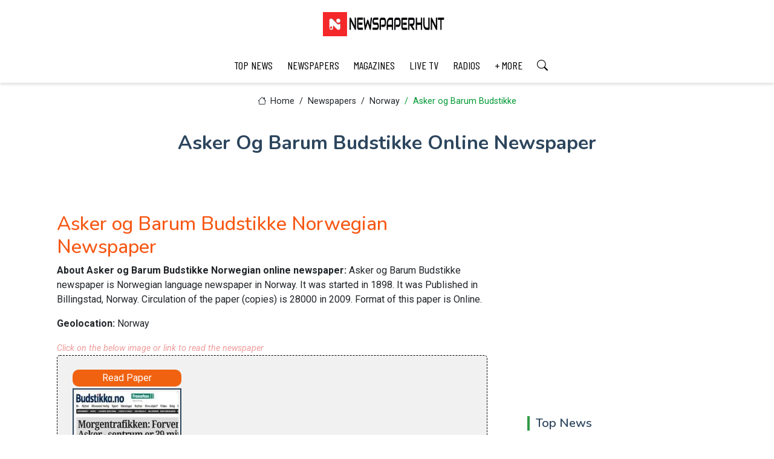

--- FILE ---
content_type: text/html; charset=UTF-8
request_url: https://newspaperhunt.com/papers/norway/asker-og-barum-budstikke.php
body_size: 8004
content:

<!DOCTYPE html>
<html lang="en">

  <head>

    <meta charset="UTF-8">
    <meta name="viewport" content="width=device-width, initial-scale=1">

    <title>Asker og Barum Budstikke online newspaper in Norwegian</title>
 
    <meta name="description" content="Read Today's Asker og Barum Budstikke Norwegian newspaper in Norway. This online Asker og Barum Budstikke newspaper displays updated news daily ">
    <meta name="keywords" content="Asker og Barum Budstikke online newspaper, Asker og Barum Budstikke today newspaper, Asker og Barum Budstikke e paper online, Today Asker og Barum Budstikke newspaper, Asker og Barum Budstikke paper online, Asker og Barum Budstikke epaper online, Asker og Barum Budstikke news, Asker og Barum Budstikke  newspaper yesterday, Asker og Barum Budstikke newspaper free download, free download Asker og Barum Budstikke paper">
    <meta name="robots" content="max-image-preview:large">

    <link rel="canonical" href="https://newspaperhunt.com/papers/norway/asker-og-barum-budstikke.php">

    <!-- Open Graph (OG) Meta Tags for Social Media -->
    <meta property="og:title" content="Asker og Barum Budstikke online newspaper | Newspaperhunt" />
    <meta property="og:description" content="Read Today's Asker og Barum Budstikke Norwegian newspaper in Norway. This online Asker og Barum Budstikke newspaper displays updated news daily  | Newspaperhunt" />    
    <meta property="og:image" content="https://newspaperhunt.com/news/norway/images/asker-og-barum-budstikke.jpg" />    
    <meta property="og:image:type" content="image/jpg" />
    <meta property="og:image:alt" content="Asker og Barum Budstikke epaper" />
    <meta property="og:image:width" content="200" />
    <meta property="og:image:height" content="300" />
    <meta property="og:url" content="https://newspaperhunt.com/papers/norway/asker-og-barum-budstikke.php" />
    <meta property="og:locale" content="en_US" />
    <meta property="og:type" content="newspapers" />
    <meta property="og:site_name" content="Newspaperhunt" />

    <!-- Twitter Meta Tags -->
    <meta name="twitter:card" content="summary_large_image" />
    <meta name="twitter:title" content="Asker og Barum Budstikke online newspaper | Newspaperhunt" />
    <meta name="twitter:description" content="Read Today's Asker og Barum Budstikke Norwegian newspaper in Norway. This online Asker og Barum Budstikke newspaper displays updated news daily  | Newspaperhunt" />
    <meta name="twitter:image" content="https://newspaperhunt.com/news/norway/images/asker-og-barum-budstikke.jpg" />
    <meta name="twitter:image:alt" content="Asker og Barum Budstikke top news" />
    <meta name="twitter:site" content="@Newspaperhunt" />
    <meta name="author" content="newspaperhunt" />

    <!-- Structured Data (JSON-LD for SEO) -->
    <script type="application/ld+json">
    {
      "@context": "https://schema.org",
      "@type": "Article",
      "headline": "Asker og Barum Budstikke online newspaper | Newspaperhunt",
      "author": {
        "@type": "Organization",
        "name": "Newspaperhunt",
        "url": "https://newspaperhunt.com"
      },
      "datePublished": "2026-01-19T00:00:00+05:30",
      "url": "https://newspaperhunt.com/",
      "image": "https://newspaperhunt.com/news/norway/images/asker-og-barum-budstikke.jpg",
      "publisher": {
        "@type": "Organization",
        "name": "Newspaperhunt",
        "logo": {
          "@type": "ImageObject",
          "url": "https://newspaperhunt.com/assets/img/logo.webp"
        }
      },
      "mainEntityOfPage": {
        "@type": "WebPage",
        "@id": "https://newspaperhunt.com/"
      }
    }
    </script>

      <!-- Favicons -->
  <link href="https://newspaperhunt.com/assets/img/favicon.ico" rel="icon" type="image/x-icon" />
  <link href="https://newspaperhunt.com/assets/img/apple-touch-icon.png" rel="apple-touch-icon">

  <!-- Fonts -->
  <link href="https://fonts.googleapis.com" rel="preconnect">
  <link href="https://fonts.gstatic.com" rel="preconnect" crossorigin>
  <link href="https://fonts.googleapis.com/css2?family=Roboto:ital,wght@0,100;0,300;0,400;0,500;0,700;0,900;1,100;1,300;1,400;1,500;1,700;1,900&family=Poppins:ital,wght@0,100;0,200;0,300;0,400;0,500;0,600;0,700;0,800;0,900;1,100;1,200;1,300;1,400;1,500;1,600;1,700;1,800;1,900&family=Nunito:ital,wght@0,200;0,300;0,400;0,500;0,600;0,700;0,800;0,900;1,200;1,300;1,400;1,500;1,600;1,700;1,800;1,900&display=swap" rel="stylesheet">

  <!-- Font awesome Icons -->
  <link rel="stylesheet" href="https://cdnjs.cloudflare.com/ajax/libs/font-awesome/4.7.0/css/font-awesome.min.css">

  <!-- Caurosel styles -->
  <link rel='stylesheet' href='https://cdnjs.cloudflare.com/ajax/libs/owl-carousel/1.3.3/owl.carousel.min.css'>

  <!-- Vendor CSS Files -->
  <link href="https://newspaperhunt.com/assets/vendor/bootstrap/css/bootstrap.min.css" rel="stylesheet">
  <link href="https://newspaperhunt.com/assets/vendor/bootstrap-icons/bootstrap-icons.css" rel="stylesheet">

  <!-- Main CSS File -->
  <link href="https://newspaperhunt.com/assets/css/main.css?755950964" rel="stylesheet">


  <!-- Google Analytics -->
  <script async src="https://www.googletagmanager.com/gtag/js?id=G-LKFZZEBTYB"></script>
  <script>
    window.dataLayer = window.dataLayer || [];
    function gtag(){dataLayer.push(arguments);}
    gtag('js', new Date());

    gtag('config', 'G-LKFZZEBTYB');
  </script>
  <!-- End Google Analytics -->






 


  </head>

  <body>
    
    <header id="header" class="header position-relative">  
      <div class="container-fluid container-xl position-relative">
  <div class="top-row d-flex align-items-center justify-content-center">
    <a href="https://newspaperhunt.com" class="logo d-flex align-items-end">      
      <img src="https://newspaperhunt.com/assets/img/logo.webp" alt="newspaperhunt">          
    </a>
  </div>
</div>

<div class="nav-wrap">
  <div class="container d-flex justify-content-center position-relative">
    <nav id="navmenu" class="navmenu">
      <ul>
        <li><a href="https://newspaperhunt.com/stories/">TOP NEWS</a></li>                    
        <li><a href="https://newspaperhunt.com/papers/">NEWSPAPERS</a></li>
        <li><a href="https://newspaperhunt.com/magazines/">MAGAZINES</a></li>
        <li><a href="https://newspaperhunt.com/live-tvs/">LIVE TV</a></li>
        <li><a href="https://newspaperhunt.com/radios/">RADIOS</a></li>
        <li><a href="https://newspaperhunt.com/stories/categories">+ MORE</a></li>
        <li><a href="https://newspaperhunt.com/search.php"><i class="bi bi-search"></i></a></li>
      </ul>
      <i class="mobile-nav-toggle d-xl-none fa fa-bars"></i>
    </nav>
  </div>  
</div>    </header>

    <!-- Breadcrumbs -->
    <div class="page-title">
      <div class="breadcrumbs">
        <nav aria-label="breadcrumb">
          <ol class="breadcrumb">
            <li class="breadcrumb-item"><a href="https://newspaperhunt.com/"><i class="bi bi-house"></i> Home</a></li>            
            <li class="breadcrumb-item"><a href="https://newspaperhunt.com/papers/">Newspapers</a></li>
            <li class="breadcrumb-item"><a href="https://newspaperhunt.com/papers/lists/c-list/norway-list.php">Norway</a></li>
            <li class="breadcrumb-item active">Asker og Barum Budstikke</li>
          </ol>
        </nav>
      </div>
      <h1>Asker Og Barum Budstikke Online Newspaper</h1>            
    </div>


    <div class="container">
      <div class="row">

        <div class="col-lg-8">

          <!-- Story Section -->
          <section id="story-details" class="story-details section">
            <div class="container">

              <article class='article'>

                <h2 class='title'>Asker og Barum Budstikke Norwegian Newspaper</h2>

                <div class='content'>
                  <p><strong>About Asker og Barum Budstikke Norwegian online newspaper: </strong> Asker og Barum Budstikke newspaper is Norwegian language newspaper in Norway. It was started in 1898. It was Published in Billingstad, Norway. Circulation of the paper (copies) is 28000 in 2009. Format of this paper is Online.</p> 
                  <p><strong>Geolocation: </strong>Norway</p>
                </div>
 
                <em>Click on the below image or link to read the newspaper</em>
 
                <div class="infoWrapper">
               
                  <div class="left">                 
                    <a class="eBttn" target="_blank" href="https://www.budstikka.no/" rel="nofollow">Read Paper</a>                 
                    <a href="https://www.budstikka.no/" target="_blank" rel="nofollow"><img src="https://newspaperhunt.com/news/norway/images/asker-og-barum-budstikke.jpg" alt="Asker og Barum Budstikke news live" title="Asker og Barum Budstikke live news" /></a>
                    <a class="eBttn" target="_blank" href="https://www.budstikka.no/" rel="nofollow">Read Paper</a>                 
                  </div>

                 <div class="right">                 
                  <script async src="https://pagead2.googlesyndication.com/pagead/js/adsbygoogle.js?client=ca-pub-8398980191088371"
     crossorigin="anonymous"></script>
<!-- ad_336x280 -->
<ins class="adsbygoogle"
     style="display:inline-block;width:336px;height:280px"
     data-ad-client="ca-pub-8398980191088371"
     data-ad-slot="1986018842"></ins>
<script>
     (adsbygoogle = window.adsbygoogle || []).push({});
</script>                 </div>

                </div> <!-- infoWrapper end -->

 
                <div class="infoTbl">
                  <table>   
                   <tr><td class="Des">NAME</td> 
                   <td>Asker og Barum Budstikke</td></tr>
                   
                   <tr><td class="Des">COUNTRY</td> 
                   <td>Norway</td></tr>
                   
                   <tr><td class="Des">LANGUAGE(S)</td> 
                   <td>Norwegian</td></tr>
                   
                   <tr><td class="Des">E-PAPER</td> 
                   <td><a href="https://www.budstikka.no/" target="_blank" title="Download Asker og Barum Budstikke news paper" rel="nofollow">Click to Read</a></td></tr>
                   
                   <tr><td class="Des">REGISTRATION</td>
                   <td>Free</td></tr>   
                  </table>                 
                </div>
               
                
                
              </article>

              <div class="meta-bottom">
                <em># Tags</em>
                <div class="listTags">
                  <h3>Asker og Barum Budstikke epaper</h3>
                  <h4>Download Asker og Barum Budstikke paper</h4>
                  <h5>Download Asker og Barum Budstikke epaper online</h5>
                  <h6>How to download Asker og Barum Budstikke newspaper</h6>
                </div>  
              </div>              

            </div>
           </section>

        </div>


        <div class="col-lg-4 sidebar">

          <div class="widgets-container">

            <!-- Ad Widget -->
            <div class="widget-item-adv">              

              <script async src="https://pagead2.googlesyndication.com/pagead/js/adsbygoogle.js?client=ca-pub-8398980191088371"
     crossorigin="anonymous"></script>
<!-- ad_336x280 -->
<ins class="adsbygoogle"
     style="display:inline-block;width:336px;height:280px"
     data-ad-client="ca-pub-8398980191088371"
     data-ad-slot="1986018842"></ins>
<script>
     (adsbygoogle = window.adsbygoogle || []).push({});
</script>                  

            </div><!--/Ad Widget -->


            <!-- Related Posts Widget -->
            <div class="recent-posts-widget widget-item">

              <h3 class="widget-title">Top News</h3>

    
                <div class='post-item'>
                  <img src='https://www.aljazeera.com/wp-content/uploads/2026/01/ap_6964b3a10e353-1768207265.jpg?resize=1920%2C1440' alt='Iran’s Opposition Groups Explained: Key Players Challenging Power in 2026' class='flex-shrink-0'>
                  <div>
                    <h4><a href='https://newspaperhunt.com/stories/p/3880/irans-opposition-groups-explained-key-players-challenging-power-in-2026'>Iran’s Opposition Groups Explained: Key Players Challenging Power in 2026</a></h4>
                    <time datetime='2026-01-13'>13 Jan 2026</time>
                  </div>
                </div>
        
                <div class='post-item'>
                  <img src='https://static.toiimg.com/thumb/msid-126481530,width-1070,height-580,imgsize-42416,resizemode-75,overlay-toi_sw,pt-32,y_pad-500/photo.jpg' alt='Trump Discusses Helping Iranians Restore Internet Access Amid Widespread Blackout' class='flex-shrink-0'>
                  <div>
                    <h4><a href='https://newspaperhunt.com/stories/p/3879/trump-discusses-helping-iranians-restore-internet-access-amid-widespread-blackout'>Trump Discusses Helping Iranians Restore Internet Access Amid Widespread Blackout</a></h4>
                    <time datetime='2026-01-13'>13 Jan 2026</time>
                  </div>
                </div>
        
                <div class='post-item'>
                  <img src='https://www.eurasiantimes.com/wp-content/uploads/2026/01/Trump-2.jpg' alt='Russia’s Strategic Interest in Greenland Raises Fresh Global Security Concerns' class='flex-shrink-0'>
                  <div>
                    <h4><a href='https://newspaperhunt.com/stories/p/3878/russias-strategic-interest-in-greenland-raises-fresh-global-security-concerns'>Russia’s Strategic Interest in Greenland Raises Fresh Global Security Concerns</a></h4>
                    <time datetime='2026-01-13'>13 Jan 2026</time>
                  </div>
                </div>
        
                <div class='post-item'>
                  <img src='https://th-i.thgim.com/public/news/national/ntl8ql/article70499196.ece/alternates/LANDSCAPE_1200/iran%20protest%20tehran%20bodies%20president.jpg' alt='Iran Protests Turn Deadly as Rights Groups Report Rising Death Toll' class='flex-shrink-0'>
                  <div>
                    <h4><a href='https://newspaperhunt.com/stories/p/3877/iran-protests-turn-deadly-as-rights-groups-report-rising-death-toll'>Iran Protests Turn Deadly as Rights Groups Report Rising Death Toll</a></h4>
                    <time datetime='2026-01-13'>13 Jan 2026</time>
                  </div>
                </div>
        
                <div class='post-item'>
                  <img src='https://www.livelaw.in/h-upload/2026/01/06/644872-derek-obrien-and-sc.jpg' alt='Supreme Court Asks Election Commission Reply on TMC MPs Case' class='flex-shrink-0'>
                  <div>
                    <h4><a href='https://newspaperhunt.com/stories/p/3876/supreme-court-asks-election-commission-reply-on-tmc-mps-case'>Supreme Court Asks Election Commission Reply on TMC MPs Case</a></h4>
                    <time datetime='2026-01-13'>13 Jan 2026</time>
                  </div>
                </div>
                         

            </div><!--/Related Posts Widget -->

            <!-- Ad Widget -->
            <div class="widget-item-adv">       

              <script async src="https://pagead2.googlesyndication.com/pagead/js/adsbygoogle.js?client=ca-pub-8398980191088371"
     crossorigin="anonymous"></script>
<!-- ad_300x600 -->
<ins class="adsbygoogle"
    style="display:inline-block;width:300px;height:600px"
    data-ad-client="ca-pub-8398980191088371"
    data-ad-slot="7508193247"></ins>
<script>
    (adsbygoogle = window.adsbygoogle || []).push({});
</script> 
                   

            </div><!--/Ad Widget -->

          </div>

        </div>

      </div>
    </div>

<!-- Carousel section -->
<section id="carousel-news" class="carousel-news section">

  <div class="container">
    <h4>Trending Stories</h4>
    <div class="row">
      <div class="col-md-12">
        <div id="news-slider" class="owl-carousel">


    

                <div class='post-slide'>
                  <div class='post-img'>
                    <a href='https://newspaperhunt.com/stories/p/3900/10-reasons-your-weight-loss-progress-has-completely-stalled'>
                      <img src='https://hips.hearstapps.com/hmg-prod/images/training-in-the-gym-royalty-free-image-1768078542.pjpeg?crop=1xw:0.75007xh;center,top&resize=1200:*' alt='10 Reasons Your Weight Loss Progress Has Completely Stalled'>            
                    </a>
                  </div>
                  <div class='post-content'>
                    <h3 class='post-title'>
                      <a href='https://newspaperhunt.com/stories/p/3900/10-reasons-your-weight-loss-progress-has-completely-stalled'>10 Reasons Your Weight Loss Progress Has Completely Stalled</a>
                    </h3>
                    <p class='post-description'>Hitting a weight loss plateau can be frustrating, even when you feel like you’re doing everything right. Many factors—beyond diet and exercise—can slo......</p>
                    <span class='post-date'><i class='fa fa-calendar'></i>13 Jan 2026</span>
                    <a href='https://newspaperhunt.com/stories/p/3900/10-reasons-your-weight-loss-progress-has-completely-stalled' class='read-more'>Read more</a>
                  </div>
                </div>
        

                <div class='post-slide'>
                  <div class='post-img'>
                    <a href='https://newspaperhunt.com/stories/p/3899/winter-running-tips-to-keep-your-lungs-healthy'>
                      <img src='https://www.hackensackmeridianhealth.org/-/media/project/hmh/hmh/public/healthu/healthu-images/education-stories/2026/01/2026-01-13-lung-health-main.png' alt='Winter Running Tips to Keep Your Lungs Healthy'>            
                    </a>
                  </div>
                  <div class='post-content'>
                    <h3 class='post-title'>
                      <a href='https://newspaperhunt.com/stories/p/3899/winter-running-tips-to-keep-your-lungs-healthy'>Winter Running Tips to Keep Your Lungs Healthy</a>
                    </h3>
                    <p class='post-description'>Running during winter can be refreshing, but cold, dry air may irritate your lungs if precautions aren’t taken. Protecting lung health while exercisin......</p>
                    <span class='post-date'><i class='fa fa-calendar'></i>13 Jan 2026</span>
                    <a href='https://newspaperhunt.com/stories/p/3899/winter-running-tips-to-keep-your-lungs-healthy' class='read-more'>Read more</a>
                  </div>
                </div>
        

                <div class='post-slide'>
                  <div class='post-img'>
                    <a href='https://newspaperhunt.com/stories/p/3898/indias-tiger-population-surges-census-data-faces-storage-challenges'>
                      <img src='https://staticprintenglish.theprint.in/wp-content/uploads/2025/11/untitled-2025-11-10T084830.729.jpg' alt='India’s Tiger Population Surges, Census Data Faces Storage Challenges'>            
                    </a>
                  </div>
                  <div class='post-content'>
                    <h3 class='post-title'>
                      <a href='https://newspaperhunt.com/stories/p/3898/indias-tiger-population-surges-census-data-faces-storage-challenges'>India’s Tiger Population Surges, Census Data Faces Storage Challenges</a>
                    </h3>
                    <p class='post-description'>India’s latest tiger census reveals a remarkable increase in the country’s tiger population, reflecting successful conservation efforts over recent ye......</p>
                    <span class='post-date'><i class='fa fa-calendar'></i>13 Jan 2026</span>
                    <a href='https://newspaperhunt.com/stories/p/3898/indias-tiger-population-surges-census-data-faces-storage-challenges' class='read-more'>Read more</a>
                  </div>
                </div>
        

                <div class='post-slide'>
                  <div class='post-img'>
                    <a href='https://newspaperhunt.com/stories/p/3897/chimpanzees-vs-bonobos-genetics-behavior-and-conservation-insights'>
                      <img src='https://static.toiimg.com/thumb/msid-126470468,width-1070,height-580,imgsize-74176,resizemode-75,overlay-toi_sw,pt-32,y_pad-500/photo.jpg' alt='Chimpanzees vs Bonobos: Genetics, Behavior, and Conservation Insights'>            
                    </a>
                  </div>
                  <div class='post-content'>
                    <h3 class='post-title'>
                      <a href='https://newspaperhunt.com/stories/p/3897/chimpanzees-vs-bonobos-genetics-behavior-and-conservation-insights'>Chimpanzees vs Bonobos: Genetics, Behavior, and Conservation Insights</a>
                    </h3>
                    <p class='post-description'>Chimpanzees and bonobos, our closest ape relatives, share many genetic similarities but differ significantly in behavior and social structures. While ......</p>
                    <span class='post-date'><i class='fa fa-calendar'></i>13 Jan 2026</span>
                    <a href='https://newspaperhunt.com/stories/p/3897/chimpanzees-vs-bonobos-genetics-behavior-and-conservation-insights' class='read-more'>Read more</a>
                  </div>
                </div>
        

                <div class='post-slide'>
                  <div class='post-img'>
                    <a href='https://newspaperhunt.com/stories/p/3896/us-guidelines-recommend-more-red-meat-differing-from-global-advice'>
                      <img src='https://staticprintenglish.theprint.in/wp-content/uploads/2026/01/Representational-image-of-seafood-Wikimedia-Commons-1.jpg' alt='US Guidelines Recommend More Red Meat, Differing From Global Advice'>            
                    </a>
                  </div>
                  <div class='post-content'>
                    <h3 class='post-title'>
                      <a href='https://newspaperhunt.com/stories/p/3896/us-guidelines-recommend-more-red-meat-differing-from-global-advice'>US Guidelines Recommend More Red Meat, Differing From Global Advice</a>
                    </h3>
                    <p class='post-description'>The latest U.S. dietary guidelines encourage Americans to include higher amounts of red meat and protein-rich foods in their diet, signaling a notable......</p>
                    <span class='post-date'><i class='fa fa-calendar'></i>13 Jan 2026</span>
                    <a href='https://newspaperhunt.com/stories/p/3896/us-guidelines-recommend-more-red-meat-differing-from-global-advice' class='read-more'>Read more</a>
                  </div>
                </div>
        

                <div class='post-slide'>
                  <div class='post-img'>
                    <a href='https://newspaperhunt.com/stories/p/3895/universes-expansion-explained-without-dark-energy-scientists-reveal'>
                      <img src='https://images.moneycontrol.com/static-mcnews/2026/01/20260112085647_Finsler-gravity.jpg' alt='Universe's Expansion Explained Without Dark Energy, Scientists Reveal'>            
                    </a>
                  </div>
                  <div class='post-content'>
                    <h3 class='post-title'>
                      <a href='https://newspaperhunt.com/stories/p/3895/universes-expansion-explained-without-dark-energy-scientists-reveal'>Universe's Expansion Explained Without Dark Energy, Scientists Reveal</a>
                    </h3>
                    <p class='post-description'>Recent research challenges the long-held belief that dark energy is the primary driver behind the universe’s accelerating expansion. Scientists propos......</p>
                    <span class='post-date'><i class='fa fa-calendar'></i>13 Jan 2026</span>
                    <a href='https://newspaperhunt.com/stories/p/3895/universes-expansion-explained-without-dark-energy-scientists-reveal' class='read-more'>Read more</a>
                  </div>
                </div>
                 
          
          
        </div>
      </div>
    </div>
  </div>
</section>

  <footer id="footer" class="footer">

  <div class="container footer-top">
    <div class="row gy-4">

      <div class="col-lg-3 col-md-4 footer-links">
        <h4>Services</h4>
        <ul>
          <li><a href="https://newspaperhunt.com/">Stories</a></li>
          <li><a href="https://newspaperhunt.com/papers/">Newspapers</a></li>
          <li><a href="https://newspaperhunt.com/magazines/">Magazines</a></li>
          <li><a href="https://newspaperhunt.com/live-tvs/">Live TVs</a></li>
          <li><a href="https://newspaperhunt.com/radios/">Radios</a></li>          
        </ul>
      </div>

      <div class="col-lg-3 col-md-4 footer-links">
        <h4>Know Us</h4>
        <ul>
          <li><a href="https://newspaperhunt.com/about.php">About</a></li>          
          <li><a href="https://newspaperhunt.com/disclaimer.php">Disclaimer</a></li>
          <li><a href="https://newspaperhunt.com/privacy-policy.php">Privacy policy</a></li>          
          <li><a href="https://newspaperhunt.com/contact.php">Contact</a></li>
          <li><a href="https://newspaperhunt.com/add_publication.php">+ Add Publication</a></li>
        </ul>
      </div>

      <div class="col-lg-3 col-md-4 footer-links">
        <h4>Copyright</h4>
        <p>Copyright © 2013 - 2025 <strong>newspaperhunt.com</strong>. <span>All Rights Reserved</span></p>         
        <p>Please Note: All Publication Titles and Logos used in this website are registered trademarks of their respective owners.</p>
      </div>

      <div class="col-lg-3 col-md-4 footer-links">
        <h4>Follow Us</h4>
        <div class="social-links d-flex">
          <a target="_blank" href="https://x.com/NewspaperHunt"><i class="bi bi-twitter-x"></i></a>
          <a target="_blank" href="https://www.facebook.com/newspaper.hunt"><i class="bi bi-facebook"></i></a>          
          <a target="_blank" href="https://www.linkedin.com/pub/newspaper-hunt/93/49a/a86"><i class="bi bi-linkedin"></i></a>
          <a target="_blank" href="http://www.reddit.com/user/Newspaper-hunt/"><i class="bi bi-reddit"></i></a>
          <a target="_blank" href="http://in.pinterest.com/newspaperhunt/"><i class="bi bi-pinterest"></i></a>
          <a target="_blank" href="https://newspaperhunt.wordpress.com/"><i class="bi bi-wordpress"></i></a>
          <!--
          <a target="_blank" href=""><i class="bi bi-whatsapp"></i></a>  
          <a target="_blank" href=""><i class="bi bi-instagram"></i></a> 
          -->        
        </div>
      </div>

    </div>
  </div>

</footer>
  <!-- Scroll Top -->
  <a href="#" id="scroll-top" class="scroll-top d-flex align-items-center justify-content-center"><i class="fa fa-arrow-up"></i></a>

  <!-- Preloader -->
  <div id="preloader"></div>

  <!-- JS Files -->
  <script src="https://newspaperhunt.com/assets/js/main.js"></script>
  <script src="https://newspaperhunt.com/assets/vendor/bootstrap/js/bootstrap.bundle.min.js"></script>
  <script src='https://code.jquery.com/jquery-1.12.0.min.js'></script>
  <script src='https://cdnjs.cloudflare.com/ajax/libs/owl-carousel/1.3.3/owl.carousel.min.js'></script>
  
  <script type="text/javascript">

    $(document).ready(function () {
      $("#news-slider").owlCarousel({
        items: 3,
        itemsDesktop: [1199, 3],
        itemsDesktopSmall: [980, 2],
        itemsMobile: [600, 1],
        navigation: true,
        navigationText: ["", ""],
        pagination: true,
        autoPlay: true });

    });

  </script>

</body>

</html>


















 
 
 
 
 
 
 
   










 
 
 


 

--- FILE ---
content_type: text/html; charset=utf-8
request_url: https://www.google.com/recaptcha/api2/aframe
body_size: 266
content:
<!DOCTYPE HTML><html><head><meta http-equiv="content-type" content="text/html; charset=UTF-8"></head><body><script nonce="804Tl8rIDMoLLv5ohPgsUQ">/** Anti-fraud and anti-abuse applications only. See google.com/recaptcha */ try{var clients={'sodar':'https://pagead2.googlesyndication.com/pagead/sodar?'};window.addEventListener("message",function(a){try{if(a.source===window.parent){var b=JSON.parse(a.data);var c=clients[b['id']];if(c){var d=document.createElement('img');d.src=c+b['params']+'&rc='+(localStorage.getItem("rc::a")?sessionStorage.getItem("rc::b"):"");window.document.body.appendChild(d);sessionStorage.setItem("rc::e",parseInt(sessionStorage.getItem("rc::e")||0)+1);localStorage.setItem("rc::h",'1768818358593');}}}catch(b){}});window.parent.postMessage("_grecaptcha_ready", "*");}catch(b){}</script></body></html>